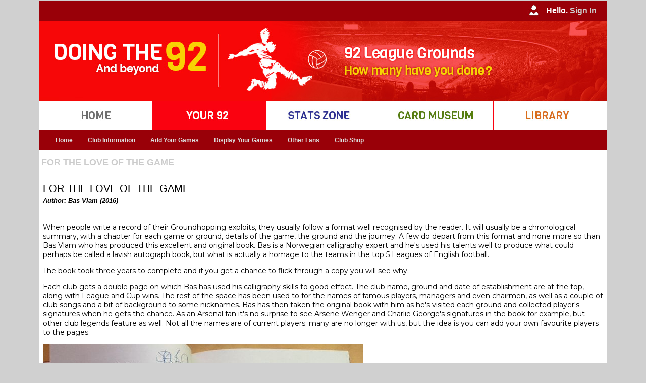

--- FILE ---
content_type: text/html
request_url: http://doingthe92.com/library_fortheloveofthegame.asp?step=524&ID=1
body_size: 36283
content:
<!DOCTYPE html PUBLIC "-//W3C//DTD XHTML 1.0 Transitional//EN" "http://www.w3.org/TR/xhtml1/DTD/xhtml1-transitional.dtd">
<html xmlns="http://www.w3.org/1999/xhtml">
<head>
<link rel="shortcut icon" href="Doingthe92.ico" />
<meta http-equiv="Content-Type" content="text/html; charset=iso-8859-1" />
<meta name="google-site-verification" content="TkAerYsG3Kp1IM8Kp6s2lJN_4HmDOgU8zq7iUiU33_M" />
<title>DT92 ~ For The Love of the Game</title>
<link href="css/styles.css" rel="stylesheet" type="text/css" />
<!--<script type="text/javascript" src="../javascript/datepicker/layout.js?ver=1.0.2"></script> -->

<!-- Google tag (gtag.js) -->
<script async src="https://www.googletagmanager.com/gtag/js?id=G-9YLD1EEQ25"></script>
<script>
  window.dataLayer = window.dataLayer || [];
  function gtag(){dataLayer.push(arguments);}
  gtag('js', new Date());

  gtag('config', 'G-9YLD1EEQ25');
</script>

<script type="text/JavaScript">
<!--
function MM_swapImgRestore() { //v3.0
  var i,x,a=document.MM_sr; for(i=0;a&&i<a.length&&(x=a[i])&&x.oSrc;i++) x.src=x.oSrc;
}

function MM_preloadImages() { //v3.0
  var d=document; if(d.images){ if(!d.MM_p) d.MM_p=new Array();
    var i,j=d.MM_p.length,a=MM_preloadImages.arguments; for(i=0; i<a.length; i++)
    if (a[i].indexOf("#")!=0){ d.MM_p[j]=new Image; d.MM_p[j++].src=a[i];}}
}

function MM_findObj(n, d) { //v4.01
  var p,i,x;  if(!d) d=document; if((p=n.indexOf("?"))>0&&parent.frames.length) {
    d=parent.frames[n.substring(p+1)].document; n=n.substring(0,p);}
  if(!(x=d[n])&&d.all) x=d.all[n]; for (i=0;!x&&i<d.forms.length;i++) x=d.forms[i][n];
  for(i=0;!x&&d.layers&&i<d.layers.length;i++) x=MM_findObj(n,d.layers[i].document);
  if(!x && d.getElementById) x=d.getElementById(n); return x;
}

function MM_swapImage() { //v3.0
  var i,j=0,x,a=MM_swapImage.arguments; document.MM_sr=new Array; for(i=0;i<(a.length-2);i+=3)
   if ((x=MM_findObj(a[i]))!=null){document.MM_sr[j++]=x; if(!x.oSrc) x.oSrc=x.src; x.src=a[i+2];}
}
//-->
</script>
<style type="text/css">
<!--
.style3 {font-family: Verdana, Arial, Helvetica, sans-serif; font-size: small; }
-->
</style>

    <link rel="stylesheet"
          href="https://fonts.googleapis.com/css?family=Montserrat">
    <style>
      body {
        font-family: 'Montserrat', sans serif;
        font-size: 14px;
      }
    </style>


</head>

<script type="text/javascript">

  var _gaq = _gaq || [];
  _gaq.push(['_setAccount', 'UA-16023033-1']);
  _gaq.push(['_setDomainName', 'doingthe92.com']);
  _gaq.push(['_setAllowHash', 'false']);
  _gaq.push(['_setAllowLinker', true]);
  _gaq.push(['_trackPageview']);

  (function() {
    var ga = document.createElement('script'); ga.type = 'text/javascript'; ga.async = true;
    ga.src = ('https:' == document.location.protocol ? 'https://ssl' : 'http://www') + '.google-analytics.com/ga.js';
    var s = document.getElementsByTagName('script')[0]; s.parentNode.insertBefore(ga, s);
  })();

</script>

<body bgcolor="#FFFFFF" background="" onload="MM_preloadImages('images/buttons/rollover/stats_zone.jpg','images/buttons/rollover/home.jpg','images/buttons/rollover/your_92.jpg','images/buttons/rollover/library.jpg','images/buttons/rollover/card_museum.jpg')
            
">
			

<table width="1125" border="0" cellspacing="0" cellpadding="0" align="center" bgcolor="#FFFFFF">
  <tr>
    <td width="1125" bgcolor="#990008"> 
      <table border="0" cellspacing="0" cellpadding="0">
          <tr>
            <td width="1105" align="right" valign="middle" class="style24"><img src="Images/user_iconM.jpg"/ style="vertical-align:middle">
              
					Hello. <a href="logon.asp?step=9"> <span style="color:#CCC"> Sign In </span> </a> 
					
            </td>
            <td width="20" bgcolor="#990008"></td>
          </tr>
    	</table> </td>
  </tr>
  
  <tr>
     <td width="1125" bgcolor="#FA0210" align="left"><img src="images/header/mainheader.jpg" /></td>
  </tr>

  <tr>
  
    <td width="1125" bgcolor="#fff"> 
      <table border="0" cellspacing="0" cellpadding="0">
          <tr>
           <td width="1" bgcolor="#FA0210"><img src="Images/spacer.gif"/ > </td>

 			
				<td width="224" align="centre" valign="middle" class="style24" scope="col">	
                <a href="default.asp?step=001&ID=-1" onmouseout="MM_swapImgRestore()" onmouseover="MM_swapImage('home','','images/buttons/rollover/home.jpg',1)">
				<img src="Images/buttons/up/home.jpg"/ style="vertical-align:middle" alt="Go to the Home page" title="Go to the Home page" name="home"> </a> </td>
               
               
           <td width="1" bgcolor="#FA0210"><img src="Images/spacer.gif"/ > </td>
            
			
               <td width="224" align="centre" valign="middle" class="style24" scope="col"> 
               <img src="Images/buttons/rollover/your_92.jpg"/ style="vertical-align:middle" alt="Your92" title="Your92" name="Your92"> </td>
			   
           <td width="1" bgcolor="#FA0210"><img src="Images/spacer.gif"/ > </td>
            
			
				<td width="224" align="centre" valign="middle" class="style24" scope="col">	
                <a href="stats_home.asp?step=300&ID=-1" onmouseout="MM_swapImgRestore()" onmouseover="MM_swapImage('stats','','images/buttons/rollover/stats_zone.jpg',1)">
				<img src="Images/buttons/up/stats_zone.jpg"/ style="vertical-align:middle" alt="Go to the Stats Zone" title="Go to the Stats Zone" name="stats"> </a> </td>
               
            <td width="1" bgcolor="#FA0210"><img src="Images/spacer.gif"/ > </td>
          
			
				<td width="224" align="centre" valign="middle" class="style24" scope="col">	
                <a href="cards_home.asp?step=400" onmouseout="MM_swapImgRestore()" onmouseover="MM_swapImage('cards','','images/buttons/rollover/card_museum.jpg',1)">
				<img src="Images/buttons/up/card_museum.jpg"/ style="vertical-align:middle" alt="Go to the Card Museum" title="Go to the Card Museum" name="cards"> </a> </td>
               
           <td width="1" bgcolor="#FA0210"><img src="Images/spacer.gif"/ > </td>
 
 			
				<td width="224" align="centre" valign="middle" class="style24" scope="col">	
                <a href="Library_home.asp?step=500&ID=-1" onmouseout="MM_swapImgRestore()" onmouseover="MM_swapImage('library','','images/buttons/rollover/library.jpg',1)">
				<img src="Images/buttons/up/library.jpg"/ style="vertical-align:middle" alt="Go to the Library" title="Go to the Library" name="library"> </a> </td>
               
  
          <td width="1" bgcolor="#FA0210"><img src="Images/spacer.gif"/ > </td>

          </tr>
    	</table> </td>
  </tr>   <tr> 
  	<td width="1121" bgcolor="#990008"> 
		<table> <tr> <td>    
    
<nav id="primary_nav_wrap_dt92">
<ul>

  <li class="current-menu-item"><a href="Your92_home.asp?Step=200&ID=-1">Home</a></li> 								<!-- DT92 Home button     --> 

  <li><a href="home_dt92.asp?Step=230&ID=-1">Club Information</a>													<!-- DT92 Club Information button     --> 
     <ul>
      <li><a href="home_dt92.asp?Step=230&ID=-1">Club Details</a></li>
   </ul>
 </li>
  
  <li><a href="add_games_home.asp?step=332&ID=1"> Add Your Games</a>												<!-- DT92 Your 92 button     --> 
    <ul>
      <li><a href="add_games_home.asp?step=332&ID=1">Please Read!</a></li>
      <li><a href="add_multiple_games.asp?step=332&ID=1">Add Multiple Games</a></li>
      <li><a href="add_individual_game.asp?step=332&ID=1">Add Individual Games</a></li>
<!--      <li><a href="find_team.asp?step=332&ID=1">Find a Team</a></li> -->
      <li><a href="enter_game.asp?step=332&ID=1">Add non-League Games</a></li>
      <li><a href="register_newsite.asp?step=332&ID=1">NEW - register to use our new site</a></li>
      <li><a href="Your92_home.php?step=332&ID=1">NEW - Add game on new site (register above)</a></li>
   </ul>
 </li>
  
  <li><a href="Your92_season.asp?step=211&ID=1"> Display Your Games</a>												<!-- DT92 Your 92 button     --> 
    <ul>
      <li><a href="alphabetical.asp?step=211&ID=1">Alphabetical</a>
      <li><a href="by_division.asp?step=212&ID=1">By Division</a>
        <ul>
          <li><a href="by_division.asp?step=212&ID=1">Grounds</a>
          <li><a href="by_division_extended.asp?step=215&ID=1">Grounds - Extended</a>
          <li><a href="by_division_teams.asp?step=216&ID=1">Teams</a>
        </ul>
      <li><a href="Your92_season.asp?step=211&ID=1">By Season - Games</a>
      <li><a href="Your92_season_tables.asp?step=211&ID=1">By Season - Tables</a>
      <li><a href="chronological.asp?Step=213&ID=1">Chronological</a>
      <li><a href="by_date.asp?step=212&ID=1">By Date - DT366</a>
        <ul>
          <li><a href="by_date.asp?step=212&ID=1">Doing the 366</a>
          <li><a href="by_date_all_users.asp?step=212&ID=1">All users</a>
        </ul>
      <li><a href="display_league.asp?Step=218&ID=1&lid=5&cid=1">Beyond the 92</a>
        <ul> 
          <li> <a href="display_league.asp?step=218&ID=1&lid=254&cid=1"> England Men</a> </li> 
          <li> <a href="display_league_women.asp?step=218&ID=1&lid=250&cid=1"> England Women</a> </li> 
          <li> <a href="display_league.asp?step=218&ID=1&lid=182&cid=2&tid=1"> Scotland </a> </li> 
          <li> <a href="display_league.asp?step=218&ID=1&lid=187&cid=3&tid=1"> Wales </a> </li> 
                      <li> <a href=""> UEFA (Europe) </a> <ul>

            <li> <a href="display_league.asp?step=218&ID=1&lid=0&cid=11&tid=1"> Albania </a> </li>

            <li> <a href="display_league.asp?step=218&ID=1&lid=0&cid=6&tid=1"> Andorra </a> </li>

            <li> <a href="display_league.asp?step=218&ID=1&lid=0&cid=12&tid=1"> Armenia </a> </li>

            <li> <a href="display_league.asp?step=218&ID=1&lid=0&cid=18&tid=1"> Austria </a> </li>

            <li> <a href="display_league.asp?step=218&ID=1&lid=0&cid=22&tid=1"> Azerbaijan </a> </li>

            <li> <a href="display_league.asp?step=218&ID=1&lid=0&cid=41&tid=1"> Belarus </a> </li>

            <li> <a href="display_league.asp?step=218&ID=1&lid=0&cid=26&tid=1"> Belgium </a> </li>

            <li> <a href="display_league.asp?step=218&ID=1&lid=0&cid=23&tid=1"> Bosnia and Herzegovina </a> </li>

            <li> <a href="display_league.asp?step=218&ID=1&lid=0&cid=28&tid=1"> Bulgaria </a> </li>

            <li> <a href="display_league.asp?step=218&ID=1&lid=0&cid=104&tid=1"> Croatia </a> </li>

            <li> <a href="display_league.asp?step=218&ID=1&lid=0&cid=60&tid=1"> Cyprus </a> </li>

            <li> <a href="display_league.asp?step=218&ID=1&lid=0&cid=61&tid=1"> Czech Republic </a> </li>

            <li> <a href="display_league.asp?step=218&ID=1&lid=0&cid=64&tid=1"> Denmark </a> </li>

            <li> <a href="display_league.asp?step=218&ID=1&lid=0&cid=265&tid=1"> East Germany </a> </li>

            <li> <a href="display_league.asp?step=218&ID=1&lid=0&cid=1&tid=1"> England </a> </li>

            <li> <a href="display_league.asp?step=218&ID=1&lid=0&cid=69&tid=1"> Estonia </a> </li>

            <li> <a href="display_league.asp?step=218&ID=1&lid=0&cid=80&tid=1"> Faroe Islands </a> </li>

            <li> <a href="display_league.asp?step=218&ID=1&lid=0&cid=76&tid=1"> Finland </a> </li>

            <li> <a href="display_league.asp?step=218&ID=1&lid=0&cid=81&tid=1"> France </a> </li>

            <li> <a href="display_league.asp?step=218&ID=1&lid=0&cid=85&tid=1"> Georgia </a> </li>

            <li> <a href="display_league.asp?step=218&ID=1&lid=0&cid=62&tid=1"> Germany </a> </li>

            <li> <a href="display_league.asp?step=218&ID=1&lid=0&cid=89&tid=1"> Gibraltar </a> </li>

            <li> <a href="display_league.asp?step=218&ID=1&lid=0&cid=95&tid=1"> Greece </a> </li>

            <li> <a href="display_league.asp?step=218&ID=1&lid=0&cid=106&tid=1"> Hungary </a> </li>

            <li> <a href="display_league.asp?step=218&ID=1&lid=0&cid=115&tid=1"> Iceland </a> </li>

            <li> <a href="display_league.asp?step=218&ID=1&lid=0&cid=108&tid=1"> Ireland </a> </li>

            <li> <a href="display_league.asp?step=218&ID=1&lid=0&cid=109&tid=1"> Israel </a> </li>

            <li> <a href="display_league.asp?step=218&ID=1&lid=0&cid=116&tid=1"> Italy </a> </li>

            <li> <a href="display_league.asp?step=218&ID=1&lid=0&cid=131&tid=1"> Kazakhstan </a> </li>

            <li> <a href="display_league.asp?step=218&ID=1&lid=0&cid=263&tid=1"> Kosovo </a> </li>

            <li> <a href="display_league.asp?step=218&ID=1&lid=0&cid=141&tid=1"> Latvia </a> </li>

            <li> <a href="display_league.asp?step=218&ID=1&lid=0&cid=135&tid=1"> Liechtenstein </a> </li>

            <li> <a href="display_league.asp?step=218&ID=1&lid=0&cid=139&tid=1"> Lithuania </a> </li>

            <li> <a href="display_league.asp?step=218&ID=1&lid=0&cid=140&tid=1"> Luxembourg </a> </li>

            <li> <a href="display_league.asp?step=218&ID=1&lid=0&cid=150&tid=1"> Macedonia, the former Yugoslav Republic of </a> </li>

            <li> <a href="display_league.asp?step=218&ID=1&lid=0&cid=159&tid=1"> Malta </a> </li>

            <li> <a href="display_league.asp?step=218&ID=1&lid=0&cid=145&tid=1"> Moldova, Republic of </a> </li>

            <li> <a href="display_league.asp?step=218&ID=1&lid=0&cid=146&tid=1"> Montenegro </a> </li>

            <li> <a href="display_league.asp?step=218&ID=1&lid=0&cid=172&tid=1"> Netherlands </a> </li>

            <li> <a href="display_league.asp?step=218&ID=1&lid=0&cid=264&tid=1"> North Macedonia </a> </li>

            <li> <a href="display_league.asp?step=218&ID=1&lid=0&cid=4&tid=1"> Northern Ireland </a> </li>

            <li> <a href="display_league.asp?step=218&ID=1&lid=0&cid=173&tid=1"> Norway </a> </li>

            <li> <a href="display_league.asp?step=218&ID=1&lid=0&cid=185&tid=1"> Poland </a> </li>

            <li> <a href="display_league.asp?step=218&ID=1&lid=0&cid=190&tid=1"> Portugal </a> </li>

            <li> <a href="display_league.asp?step=218&ID=1&lid=0&cid=5&tid=1"> Republic of Ireland </a> </li>

            <li> <a href="display_league.asp?step=218&ID=1&lid=0&cid=195&tid=1"> Romania </a> </li>

            <li> <a href="display_league.asp?step=218&ID=1&lid=0&cid=197&tid=1"> Russian Federation </a> </li>

            <li> <a href="display_league.asp?step=218&ID=1&lid=0&cid=210&tid=1"> San Marino </a> </li>

            <li> <a href="display_league.asp?step=218&ID=1&lid=0&cid=2&tid=1"> Scotland </a> </li>

            <li> <a href="display_league.asp?step=218&ID=1&lid=0&cid=196&tid=1"> Serbia </a> </li>

            <li> <a href="display_league.asp?step=218&ID=1&lid=0&cid=208&tid=1"> Slovakia </a> </li>

            <li> <a href="display_league.asp?step=218&ID=1&lid=0&cid=206&tid=1"> Slovenia </a> </li>

            <li> <a href="display_league.asp?step=218&ID=1&lid=0&cid=74&tid=1"> Spain </a> </li>

            <li> <a href="display_league.asp?step=218&ID=1&lid=0&cid=203&tid=1"> Sweden </a> </li>

            <li> <a href="display_league.asp?step=218&ID=1&lid=0&cid=49&tid=1"> Switzerland </a> </li>

            <li> <a href="display_league.asp?step=218&ID=1&lid=0&cid=229&tid=1"> Turkey </a> </li>

            <li> <a href="display_league.asp?step=218&ID=1&lid=0&cid=234&tid=1"> Ukraine </a> </li>

            <li> <a href="display_league.asp?step=218&ID=1&lid=0&cid=3&tid=1"> Wales </a> </li>
                      </ul> <li> <a href=""> CAF (Africa) </a> <ul>

            <li> <a href="display_league.asp?step=218&ID=1&lid=0&cid=67&tid=1"> Algeria </a> </li>

            <li> <a href="display_league.asp?step=218&ID=1&lid=0&cid=14&tid=1"> Angola </a> </li>

            <li> <a href="display_league.asp?step=218&ID=1&lid=0&cid=31&tid=1"> Benin </a> </li>

            <li> <a href="display_league.asp?step=218&ID=1&lid=0&cid=27&tid=1"> Burkina Faso </a> </li>

            <li> <a href="display_league.asp?step=218&ID=1&lid=0&cid=30&tid=1"> Burundi </a> </li>

            <li> <a href="display_league.asp?step=218&ID=1&lid=0&cid=53&tid=1"> Cameroon </a> </li>

            <li> <a href="display_league.asp?step=218&ID=1&lid=0&cid=58&tid=1"> Cape Verde </a> </li>

            <li> <a href="display_league.asp?step=218&ID=1&lid=0&cid=47&tid=1"> Central African Republic </a> </li>

            <li> <a href="display_league.asp?step=218&ID=1&lid=0&cid=125&tid=1"> Comoros </a> </li>

            <li> <a href="display_league.asp?step=218&ID=1&lid=0&cid=48&tid=1"> Congo </a> </li>

            <li> <a href="display_league.asp?step=218&ID=1&lid=0&cid=46&tid=1"> Congo, the Democratic Republic of the </a> </li>

            <li> <a href="display_league.asp?step=218&ID=1&lid=0&cid=50&tid=1"> Côte d'Ivoire </a> </li>

            <li> <a href="display_league.asp?step=218&ID=1&lid=0&cid=70&tid=1"> Egypt </a> </li>

            <li> <a href="display_league.asp?step=218&ID=1&lid=0&cid=94&tid=1"> Equatorial Guinea </a> </li>

            <li> <a href="display_league.asp?step=218&ID=1&lid=0&cid=75&tid=1"> Ethiopia </a> </li>

            <li> <a href="display_league.asp?step=218&ID=1&lid=0&cid=82&tid=1"> Gabon </a> </li>

            <li> <a href="display_league.asp?step=218&ID=1&lid=0&cid=91&tid=1"> Gambia </a> </li>

            <li> <a href="display_league.asp?step=218&ID=1&lid=0&cid=88&tid=1"> Ghana </a> </li>

            <li> <a href="display_league.asp?step=218&ID=1&lid=0&cid=92&tid=1"> Guinea </a> </li>

            <li> <a href="display_league.asp?step=218&ID=1&lid=0&cid=99&tid=1"> Guinea-Bissau </a> </li>

            <li> <a href="display_league.asp?step=218&ID=1&lid=0&cid=121&tid=1"> Kenya </a> </li>

            <li> <a href="display_league.asp?step=218&ID=1&lid=0&cid=138&tid=1"> Lesotho </a> </li>

            <li> <a href="display_league.asp?step=218&ID=1&lid=0&cid=137&tid=1"> Liberia </a> </li>

            <li> <a href="display_league.asp?step=218&ID=1&lid=0&cid=142&tid=1"> Libya </a> </li>

            <li> <a href="display_league.asp?step=218&ID=1&lid=0&cid=162&tid=1"> Malawi </a> </li>

            <li> <a href="display_league.asp?step=218&ID=1&lid=0&cid=151&tid=1"> Mali </a> </li>

            <li> <a href="display_league.asp?step=218&ID=1&lid=0&cid=157&tid=1"> Mauritania </a> </li>

            <li> <a href="display_league.asp?step=218&ID=1&lid=0&cid=160&tid=1"> Mauritius </a> </li>

            <li> <a href="display_league.asp?step=218&ID=1&lid=0&cid=143&tid=1"> Morocco </a> </li>

            <li> <a href="display_league.asp?step=218&ID=1&lid=0&cid=165&tid=1"> Mozambique </a> </li>

            <li> <a href="display_league.asp?step=218&ID=1&lid=0&cid=166&tid=1"> Namibia </a> </li>

            <li> <a href="display_league.asp?step=218&ID=1&lid=0&cid=168&tid=1"> Niger </a> </li>

            <li> <a href="display_league.asp?step=218&ID=1&lid=0&cid=170&tid=1"> Nigeria </a> </li>

            <li> <a href="display_league.asp?step=218&ID=1&lid=0&cid=194&tid=1"> Réunion </a> </li>

            <li> <a href="display_league.asp?step=218&ID=1&lid=0&cid=198&tid=1"> Rwanda </a> </li>

            <li> <a href="display_league.asp?step=218&ID=1&lid=0&cid=211&tid=1"> Senegal </a> </li>

            <li> <a href="display_league.asp?step=218&ID=1&lid=0&cid=209&tid=1"> Sierra Leone </a> </li>

            <li> <a href="display_league.asp?step=218&ID=1&lid=0&cid=212&tid=1"> Somalia </a> </li>

            <li> <a href="display_league.asp?step=218&ID=1&lid=0&cid=251&tid=1"> South Africa </a> </li>

            <li> <a href="display_league.asp?step=218&ID=1&lid=0&cid=202&tid=1"> Sudan </a> </li>

            <li> <a href="display_league.asp?step=218&ID=1&lid=0&cid=217&tid=1"> Swaziland </a> </li>

            <li> <a href="display_league.asp?step=218&ID=1&lid=0&cid=233&tid=1"> Tanzania, United Republic of </a> </li>

            <li> <a href="display_league.asp?step=218&ID=1&lid=0&cid=221&tid=1"> Togo </a> </li>

            <li> <a href="display_league.asp?step=218&ID=1&lid=0&cid=227&tid=1"> Tunisia </a> </li>

            <li> <a href="display_league.asp?step=218&ID=1&lid=0&cid=235&tid=1"> Uganda </a> </li>

            <li> <a href="display_league.asp?step=218&ID=1&lid=0&cid=252&tid=1"> Zambia </a> </li>

            <li> <a href="display_league.asp?step=218&ID=1&lid=0&cid=253&tid=1"> Zimbabwe </a> </li>
                      </ul> <li> <a href=""> AFC (Asia) </a> <ul>

            <li> <a href="display_league.asp?step=218&ID=1&lid=0&cid=8&tid=1"> Afghanistan </a> </li>

            <li> <a href="display_league.asp?step=218&ID=1&lid=0&cid=19&tid=1"> Australia </a> </li>

            <li> <a href="display_league.asp?step=218&ID=1&lid=0&cid=29&tid=1"> Bahrain </a> </li>

            <li> <a href="display_league.asp?step=218&ID=1&lid=0&cid=25&tid=1"> Bangladesh </a> </li>

            <li> <a href="display_league.asp?step=218&ID=1&lid=0&cid=38&tid=1"> Bhutan </a> </li>

            <li> <a href="display_league.asp?step=218&ID=1&lid=0&cid=34&tid=1"> Brunei Darussalam </a> </li>

            <li> <a href="display_league.asp?step=218&ID=1&lid=0&cid=123&tid=1"> Cambodia </a> </li>

            <li> <a href="display_league.asp?step=218&ID=1&lid=0&cid=54&tid=1"> China </a> </li>

            <li> <a href="display_league.asp?step=218&ID=1&lid=0&cid=98&tid=1"> Guam </a> </li>

            <li> <a href="display_league.asp?step=218&ID=1&lid=0&cid=101&tid=1"> Hong Kong </a> </li>

            <li> <a href="display_league.asp?step=218&ID=1&lid=0&cid=111&tid=1"> India </a> </li>

            <li> <a href="display_league.asp?step=218&ID=1&lid=0&cid=107&tid=1"> Indonesia </a> </li>

            <li> <a href="display_league.asp?step=218&ID=1&lid=0&cid=114&tid=1"> Iran, Islamic Republic of </a> </li>

            <li> <a href="display_league.asp?step=218&ID=1&lid=0&cid=113&tid=1"> Iraq </a> </li>

            <li> <a href="display_league.asp?step=218&ID=1&lid=0&cid=120&tid=1"> Japan </a> </li>

            <li> <a href="display_league.asp?step=218&ID=1&lid=0&cid=119&tid=1"> Jordan </a> </li>

            <li> <a href="display_league.asp?step=218&ID=1&lid=0&cid=127&tid=1"> Korea, Democratic People's Republic of </a> </li>

            <li> <a href="display_league.asp?step=218&ID=1&lid=0&cid=128&tid=1"> Korea, Republic of </a> </li>

            <li> <a href="display_league.asp?step=218&ID=1&lid=0&cid=129&tid=1"> Kuwait </a> </li>

            <li> <a href="display_league.asp?step=218&ID=1&lid=0&cid=122&tid=1"> Kyrgyzstan </a> </li>

            <li> <a href="display_league.asp?step=218&ID=1&lid=0&cid=132&tid=1"> Lao People's Democratic Republic </a> </li>

            <li> <a href="display_league.asp?step=218&ID=1&lid=0&cid=133&tid=1"> Lebanon </a> </li>

            <li> <a href="display_league.asp?step=218&ID=1&lid=0&cid=164&tid=1"> Malaysia </a> </li>

            <li> <a href="display_league.asp?step=218&ID=1&lid=0&cid=152&tid=1"> Myanmar </a> </li>

            <li> <a href="display_league.asp?step=218&ID=1&lid=0&cid=174&tid=1"> Nepal </a> </li>

            <li> <a href="display_league.asp?step=218&ID=1&lid=0&cid=178&tid=1"> Oman </a> </li>

            <li> <a href="display_league.asp?step=218&ID=1&lid=0&cid=184&tid=1"> Pakistan </a> </li>

            <li> <a href="display_league.asp?step=218&ID=1&lid=0&cid=183&tid=1"> Philippines </a> </li>

            <li> <a href="display_league.asp?step=218&ID=1&lid=0&cid=193&tid=1"> Qatar </a> </li>

            <li> <a href="display_league.asp?step=218&ID=1&lid=0&cid=199&tid=1"> Saudi Arabia </a> </li>

            <li> <a href="display_league.asp?step=218&ID=1&lid=0&cid=204&tid=1"> Singapore </a> </li>

            <li> <a href="display_league.asp?step=218&ID=1&lid=0&cid=136&tid=1"> Sri Lanka </a> </li>

            <li> <a href="display_league.asp?step=218&ID=1&lid=0&cid=216&tid=1"> Syria </a> </li>

            <li> <a href="display_league.asp?step=218&ID=1&lid=0&cid=232&tid=1"> Taiwan, Province of China </a> </li>

            <li> <a href="display_league.asp?step=218&ID=1&lid=0&cid=223&tid=1"> Tajikistan </a> </li>

            <li> <a href="display_league.asp?step=218&ID=1&lid=0&cid=222&tid=1"> Thailand </a> </li>

            <li> <a href="display_league.asp?step=218&ID=1&lid=0&cid=225&tid=1"> Timor-Leste </a> </li>

            <li> <a href="display_league.asp?step=218&ID=1&lid=0&cid=226&tid=1"> Turkmenistan </a> </li>

            <li> <a href="display_league.asp?step=218&ID=1&lid=0&cid=7&tid=1"> United Arab Emirates </a> </li>

            <li> <a href="display_league.asp?step=218&ID=1&lid=0&cid=239&tid=1"> Uzbekistan </a> </li>

            <li> <a href="display_league.asp?step=218&ID=1&lid=0&cid=245&tid=1"> Vietnam </a> </li>
                      </ul> <li> <a href=""> OFC (Oceania) </a> <ul>

            <li> <a href="display_league.asp?step=218&ID=1&lid=0&cid=181&tid=1"> French Polynesia (Tahiti) </a> </li>

            <li> <a href="display_league.asp?step=218&ID=1&lid=0&cid=177&tid=1"> New Zealand </a> </li>

            <li> <a href="display_league.asp?step=218&ID=1&lid=0&cid=200&tid=1"> Solomon Islands </a> </li>

            <li> <a href="display_league.asp?step=218&ID=1&lid=0&cid=228&tid=1"> Tonga </a> </li>
                      </ul> <li> <a href=""> CONMEBOL (S America) </a> <ul>

            <li> <a href="display_league.asp?step=218&ID=1&lid=0&cid=16&tid=1"> Argentina </a> </li>

            <li> <a href="display_league.asp?step=218&ID=1&lid=0&cid=35&tid=1"> Bolivia </a> </li>

            <li> <a href="display_league.asp?step=218&ID=1&lid=0&cid=36&tid=1"> Brazil </a> </li>

            <li> <a href="display_league.asp?step=218&ID=1&lid=0&cid=52&tid=1"> Chile </a> </li>

            <li> <a href="display_league.asp?step=218&ID=1&lid=0&cid=55&tid=1"> Colombia </a> </li>

            <li> <a href="display_league.asp?step=218&ID=1&lid=0&cid=68&tid=1"> Ecuador </a> </li>

            <li> <a href="display_league.asp?step=218&ID=1&lid=0&cid=192&tid=1"> Paraguay </a> </li>

            <li> <a href="display_league.asp?step=218&ID=1&lid=0&cid=180&tid=1"> Peru </a> </li>

            <li> <a href="display_league.asp?step=218&ID=1&lid=0&cid=238&tid=1"> Uruguay </a> </li>

            <li> <a href="display_league.asp?step=218&ID=1&lid=0&cid=242&tid=1"> Venezuela </a> </li>
                      </ul> <li> <a href=""> CONCACAF (N & C America) </a> <ul>

            <li> <a href="display_league.asp?step=218&ID=1&lid=0&cid=10&tid=1"> Anguilla </a> </li>

            <li> <a href="display_league.asp?step=218&ID=1&lid=0&cid=9&tid=1"> Antigua and Barbuda </a> </li>

            <li> <a href="display_league.asp?step=218&ID=1&lid=0&cid=20&tid=1"> Aruba </a> </li>

            <li> <a href="display_league.asp?step=218&ID=1&lid=0&cid=24&tid=1"> Barbados </a> </li>

            <li> <a href="display_league.asp?step=218&ID=1&lid=0&cid=43&tid=1"> Belize </a> </li>

            <li> <a href="display_league.asp?step=218&ID=1&lid=0&cid=33&tid=1"> Bermuda </a> </li>

            <li> <a href="display_league.asp?step=218&ID=1&lid=0&cid=44&tid=1"> Canada </a> </li>

            <li> <a href="display_league.asp?step=218&ID=1&lid=0&cid=130&tid=1"> Cayman Islands </a> </li>

            <li> <a href="display_league.asp?step=218&ID=1&lid=0&cid=56&tid=1"> Costa Rica </a> </li>

            <li> <a href="display_league.asp?step=218&ID=1&lid=0&cid=57&tid=1"> Cuba </a> </li>

            <li> <a href="display_league.asp?step=218&ID=1&lid=0&cid=258&tid=1"> Curacao </a> </li>

            <li> <a href="display_league.asp?step=218&ID=1&lid=0&cid=66&tid=1"> Dominican Republic </a> </li>

            <li> <a href="display_league.asp?step=218&ID=1&lid=0&cid=215&tid=1"> El Salvador </a> </li>

            <li> <a href="display_league.asp?step=218&ID=1&lid=0&cid=84&tid=1"> Grenada </a> </li>

            <li> <a href="display_league.asp?step=218&ID=1&lid=0&cid=97&tid=1"> Guatemala </a> </li>

            <li> <a href="display_league.asp?step=218&ID=1&lid=0&cid=105&tid=1"> Haiti </a> </li>

            <li> <a href="display_league.asp?step=218&ID=1&lid=0&cid=103&tid=1"> Honduras </a> </li>

            <li> <a href="display_league.asp?step=218&ID=1&lid=0&cid=118&tid=1"> Jamaica </a> </li>

            <li> <a href="display_league.asp?step=218&ID=1&lid=0&cid=156&tid=1"> Martinique </a> </li>

            <li> <a href="display_league.asp?step=218&ID=1&lid=0&cid=163&tid=1"> Mexico </a> </li>

            <li> <a href="display_league.asp?step=218&ID=1&lid=0&cid=158&tid=1"> Montserrat </a> </li>

            <li> <a href="display_league.asp?step=218&ID=1&lid=0&cid=171&tid=1"> Nicaragua </a> </li>

            <li> <a href="display_league.asp?step=218&ID=1&lid=0&cid=179&tid=1"> Panama </a> </li>

            <li> <a href="display_league.asp?step=218&ID=1&lid=0&cid=188&tid=1"> Puerto Rico </a> </li>

            <li> <a href="display_league.asp?step=218&ID=1&lid=0&cid=134&tid=1"> Saint Lucia </a> </li>

            <li> <a href="display_league.asp?step=218&ID=1&lid=0&cid=241&tid=1"> Saint Vincent and the Grenadines </a> </li>

            <li> <a href="display_league.asp?step=218&ID=1&lid=0&cid=259&tid=1"> Sint Maarten </a> </li>

            <li> <a href="display_league.asp?step=218&ID=1&lid=0&cid=213&tid=1"> Suriname </a> </li>

            <li> <a href="display_league.asp?step=218&ID=1&lid=0&cid=230&tid=1"> Trinidad and Tobago </a> </li>

            <li> <a href="display_league.asp?step=218&ID=1&lid=0&cid=237&tid=1"> United States </a> </li>
          </ul>

      	</ul>
      </li>
   </ul>
   </li>
  
  <li><a href="users.asp?Step=220&ID=-1"> Other Fans</a>															<!-- DT92 Other Members button     --> 
    <ul>
      <li><a href="Your92_season_totals.asp?Step=220&ID=11&uid=0">DT92 Counts by Season</a></li>
      <li><a href="users.asp?Step=220&ID=-1">Fans' Tables</a></li>
      <li><a href="users_full.asp?Step=221&ID=1">Full List of Fans</a></li>
      <li><a href="display_date.asp?Step=220&ID=-1">Events & Games by date</a></li>
      <li><a href="donethelot.asp?step=222&ID=1">Done The Lot</a></li>
   </ul>
   </li>
 
   <li><a href="club_shop.asp?Step=240">Club Shop</a></li>														<!-- DT92 Club Shop button     --> 
 
<!--  <li><a href="#">Search</a></li>	-->																					<!-- CARDS Search button     --> 
 
<!--  <li><a href="#">Contact Us</a></li>		-->																			<!-- CARDS Contact Us button     --> 




</ul>
</nav>    
</td> 

</tr></table></td>
    
  </tr>


  <tr> <td width="1121" ><img src="images/spacer.gif" width=1 height="5" /> </td> </tr>



  <tr> <td width="1121" ><img src="images/spacer.gif" width=1 height="5" /> </td> </tr>
  <tr> <td width="1121" align="center" bgcolor="#000000" ></td> 
<tr> <td width="1121" ><img src="images/spacer.gif" width=1 height="5" /> </td> </tr>
 </tr>

  <tr>
  	<td width="1121"> 
    <table border="0" cellspacing="0" cellpadding="0">
    	<tr>
    		<td width="5" valign="top">&nbsp;</td>
 			<td width="1116" valign="top">

  
<h2 style="color: #CCCCCC">For The Love of the Game</h2> 

<table>
	<tr>
	  <td class="verdana20">&nbsp;</td>
	  </tr>
	<tr> <td width="1110" class="verdana20"> FOR THE LOVE OF THE GAME </td> </tr>
        
	<tr> <td class="style12inb"> Author: Bas Vlam (2016)</td> </tr>
	<tr>
	  <td class="style12inb">&nbsp;</td>
	  </tr>
        
	<tr> <td><p>When people write a record of their Groundhopping exploits, they usually follow a format well recognised by the reader. It will usually be a chronological summary, with a chapter for each game or ground, details of the game, the ground and the journey. A few do depart from this format and none more so than Bas Vlam who has produced this excellent and original book. Bas is a Norwegian calligraphy expert and he's used his talents well to produce what could perhaps be called a lavish autograph book, but what is actually a homage to the teams in the top 5 Leagues of English football.</p>
	  <p>The book took three years to complete and if you get a chance to flick through a copy you will see why.</p>
	  <p>Each club gets a double page on which Bas has used his calligraphy skills to good effect. The club name, ground and date of establishment are at the top, along with League and Cup wins. The rest of the space has been used to for the names of famous players, managers and even chairmen, as well as a couple of club songs and a bit of background to some nicknames.  Bas has then  taken the original book with him as he's visited each ground and collected player's signatures when he gets the chance. As an Arsenal fan it's no surprise to see Arsene Wenger and Charlie George's signatures in the book for example, but other club legends feature as well. Not all the names are of current players; many are no longer with us, but the idea is you can add your own favourite players to the pages.</p>
	  <p><img src="Images/Library/bas_ars.jpg" width="635" height="458" alt="Arsenal" /></p>
	  <p> It's not just the writing that makes the book special, because Bas has also painstakingly painted each club crest and kit to make each page stand out. This is why it took three years to produce and the addition of this colour is what brings each page to life.</p>
	  <p><img src="Images/Library/bas_lee.jpg" width="640" height="480" alt="Leeds" /></p>
      <p>What Bas would like to think people will do is to take their copy to a game and make it unique by adding more signatures, either for the mentioned players or for others. Each book is numbered, which helps add to the idea that each book is different.</p>
      <p><img src="Images/Library/bas_nor.jpg" width="640" height="480" alt="Norwich" /></p>
<p>The book is a large hardback - very nicely bound with thick pages. Bas has produced 1000 and has left a few behind in England for people to buy if they would like one. They cost NOK 500, which is around &pound;45 each, not much for such a unique item. You can contact Bas at <a href="mailto:post@kalligraf.no">post@kalligraf.no</a> if you would like to ask about getting your own copy. </p>
<p><img src="Images/Library/bas_tel.jpg" width="594" height="411" alt="Telford" /></p>
<p>Click<a href="http://www.kalligraf.no/single-post/2016/12/16/Unik-bok-om-engelske-fotballag-500-"> here</a> to see the book featured on Baz's Norwegian website, along with pictures of players signing his copy.</p>
<p><img src="Images/Library/bas_tot.jpg" width="640" height="480" alt="Spurs" /></p></td> </tr>        
</table>
	
	</td>
      </tr>
    </table></td>
  </tr>

  <tr>
    <td class="style24" bgcolor="#FA0210" height="55" /><img src="images/spacer.gif" width="25" height="35" />
    <em>Doing the 92 is a free website run for football fans by football fans. 
    <br /><img src="images/spacer.gif" width="25" height="35" /> Please contact us
    <span style="color:#990008"> 
     <SCRIPT LANGUAGE="JavaScript">
user = "admin";
site = "doingthe92.com"; 
document.write('<a href=\"mailto:' + user + '@' + site + '\">');
document.write('here' + '</a>');
// End -->
            </SCRIPT> 
      </span>        
     if you've got any questions, ideas or content you'd like to see added.</em><img src="images/spacer.gif" width="25" height="35" /><p></p>
     
     <p align="right">
	 <script type="text/javascript"> //<![CDATA[
  var tlJsHost = ((window.location.protocol == "https:") ? "https://secure.trust-provider.com/" : "http://www.trustlogo.com/");
  document.write(unescape("%3Cscript src='" + tlJsHost + "trustlogo/javascript/trustlogo.js' type='text/javascript'%3E%3C/script%3E"));
//]]></script>
<script language="JavaScript" type="text/javascript">
  TrustLogo("https://www.positivessl.com/images/seals/positivessl_trust_seal_md_167x42.png", "POSDV", "none");
</script>
</p></td>
  </tr>

</table>
 23:06:22<br/>

</body>
</html>

